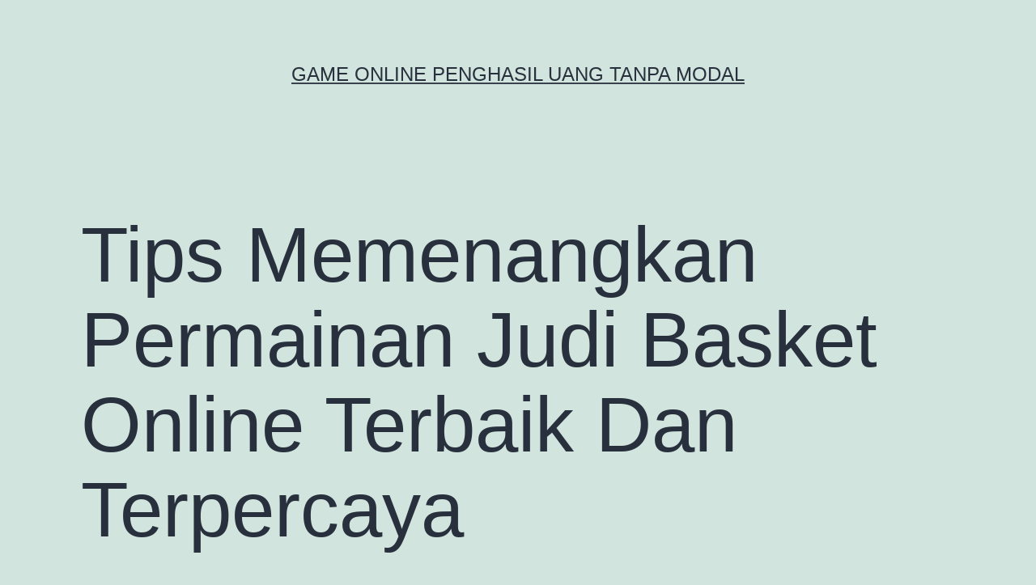

--- FILE ---
content_type: text/html; charset=UTF-8
request_url: https://movieboxapk.net/tips-memenangkan-permainan-judi-basket-online-terbaik-dan-terpercaya/
body_size: 10791
content:
<!doctype html>
<html lang="id" >
<head>
	<meta charset="UTF-8" />
	<meta name="viewport" content="width=device-width, initial-scale=1" />
	<meta name='robots' content='index, follow, max-image-preview:large, max-snippet:-1, max-video-preview:-1' />

	<!-- This site is optimized with the Yoast SEO plugin v26.7 - https://yoast.com/wordpress/plugins/seo/ -->
	<title>Tips Memenangkan Permainan Judi Basket Online Terbaik Dan Terpercaya</title>
	<meta name="description" content="Mengetahui taruhan Judi Basket Online Terbaik utama pada situs basket online di situs permainan judi basket secara online adalah basket" />
	<link rel="canonical" href="https://movieboxapk.net/tips-memenangkan-permainan-judi-basket-online-terbaik-dan-terpercaya/" />
	<meta property="og:locale" content="id_ID" />
	<meta property="og:type" content="article" />
	<meta property="og:title" content="Tips Memenangkan Permainan Judi Basket Online Terbaik Dan Terpercaya" />
	<meta property="og:description" content="Mengetahui taruhan Judi Basket Online Terbaik utama pada situs basket online di situs permainan judi basket secara online adalah basket" />
	<meta property="og:url" content="https://movieboxapk.net/tips-memenangkan-permainan-judi-basket-online-terbaik-dan-terpercaya/" />
	<meta property="og:site_name" content="Game Online Penghasil Uang Tanpa Modal" />
	<meta property="article:published_time" content="2021-03-02T02:46:21+00:00" />
	<meta property="article:modified_time" content="2021-05-15T05:57:28+00:00" />
	<meta property="og:image" content="https://movieboxapk.net/wp-content/uploads/2021/03/Tips-Memenangkan-Permainan-Judi-Basket-Online-Terbaik-Dan-Terpercaya-1.jpg" />
	<meta property="og:image:width" content="626" />
	<meta property="og:image:height" content="417" />
	<meta property="og:image:type" content="image/jpeg" />
	<meta name="author" content="Pamela Harvey" />
	<meta name="twitter:card" content="summary_large_image" />
	<meta name="twitter:label1" content="Ditulis oleh" />
	<meta name="twitter:data1" content="Pamela Harvey" />
	<meta name="twitter:label2" content="Estimasi waktu membaca" />
	<meta name="twitter:data2" content="2 menit" />
	<script type="application/ld+json" class="yoast-schema-graph">{"@context":"https://schema.org","@graph":[{"@type":"Article","@id":"https://movieboxapk.net/tips-memenangkan-permainan-judi-basket-online-terbaik-dan-terpercaya/#article","isPartOf":{"@id":"https://movieboxapk.net/tips-memenangkan-permainan-judi-basket-online-terbaik-dan-terpercaya/"},"author":{"name":"Pamela Harvey","@id":"https://movieboxapk.net/#/schema/person/e3c36eccf3addbcd1e564bd0868f7fc1"},"headline":"Tips Memenangkan Permainan Judi Basket Online Terbaik Dan Terpercaya","datePublished":"2021-03-02T02:46:21+00:00","dateModified":"2021-05-15T05:57:28+00:00","mainEntityOfPage":{"@id":"https://movieboxapk.net/tips-memenangkan-permainan-judi-basket-online-terbaik-dan-terpercaya/"},"wordCount":321,"image":{"@id":"https://movieboxapk.net/tips-memenangkan-permainan-judi-basket-online-terbaik-dan-terpercaya/#primaryimage"},"thumbnailUrl":"https://movieboxapk.net/wp-content/uploads/2021/03/Tips-Memenangkan-Permainan-Judi-Basket-Online-Terbaik-Dan-Terpercaya-1.jpg","keywords":["agen judi basket online","bandar judi basket indonesia","cara main judi bola basket","daftar basket online uang asli","judi bola basket resmi","permainan judi bola basket terbaik","situs judi basket online resmi"],"articleSection":["Basket"],"inLanguage":"id"},{"@type":"WebPage","@id":"https://movieboxapk.net/tips-memenangkan-permainan-judi-basket-online-terbaik-dan-terpercaya/","url":"https://movieboxapk.net/tips-memenangkan-permainan-judi-basket-online-terbaik-dan-terpercaya/","name":"Tips Memenangkan Permainan Judi Basket Online Terbaik Dan Terpercaya","isPartOf":{"@id":"https://movieboxapk.net/#website"},"primaryImageOfPage":{"@id":"https://movieboxapk.net/tips-memenangkan-permainan-judi-basket-online-terbaik-dan-terpercaya/#primaryimage"},"image":{"@id":"https://movieboxapk.net/tips-memenangkan-permainan-judi-basket-online-terbaik-dan-terpercaya/#primaryimage"},"thumbnailUrl":"https://movieboxapk.net/wp-content/uploads/2021/03/Tips-Memenangkan-Permainan-Judi-Basket-Online-Terbaik-Dan-Terpercaya-1.jpg","datePublished":"2021-03-02T02:46:21+00:00","dateModified":"2021-05-15T05:57:28+00:00","author":{"@id":"https://movieboxapk.net/#/schema/person/e3c36eccf3addbcd1e564bd0868f7fc1"},"description":"Mengetahui taruhan Judi Basket Online Terbaik utama pada situs basket online di situs permainan judi basket secara online adalah basket","breadcrumb":{"@id":"https://movieboxapk.net/tips-memenangkan-permainan-judi-basket-online-terbaik-dan-terpercaya/#breadcrumb"},"inLanguage":"id","potentialAction":[{"@type":"ReadAction","target":["https://movieboxapk.net/tips-memenangkan-permainan-judi-basket-online-terbaik-dan-terpercaya/"]}]},{"@type":"ImageObject","inLanguage":"id","@id":"https://movieboxapk.net/tips-memenangkan-permainan-judi-basket-online-terbaik-dan-terpercaya/#primaryimage","url":"https://movieboxapk.net/wp-content/uploads/2021/03/Tips-Memenangkan-Permainan-Judi-Basket-Online-Terbaik-Dan-Terpercaya-1.jpg","contentUrl":"https://movieboxapk.net/wp-content/uploads/2021/03/Tips-Memenangkan-Permainan-Judi-Basket-Online-Terbaik-Dan-Terpercaya-1.jpg","width":626,"height":417},{"@type":"BreadcrumbList","@id":"https://movieboxapk.net/tips-memenangkan-permainan-judi-basket-online-terbaik-dan-terpercaya/#breadcrumb","itemListElement":[{"@type":"ListItem","position":1,"name":"Home","item":"https://movieboxapk.net/"},{"@type":"ListItem","position":2,"name":"Tips Memenangkan Permainan Judi Basket Online Terbaik Dan Terpercaya"}]},{"@type":"WebSite","@id":"https://movieboxapk.net/#website","url":"https://movieboxapk.net/","name":"Game Online Penghasil Uang Tanpa Modal","description":"","potentialAction":[{"@type":"SearchAction","target":{"@type":"EntryPoint","urlTemplate":"https://movieboxapk.net/?s={search_term_string}"},"query-input":{"@type":"PropertyValueSpecification","valueRequired":true,"valueName":"search_term_string"}}],"inLanguage":"id"},{"@type":"Person","@id":"https://movieboxapk.net/#/schema/person/e3c36eccf3addbcd1e564bd0868f7fc1","name":"Pamela Harvey","image":{"@type":"ImageObject","inLanguage":"id","@id":"https://movieboxapk.net/#/schema/person/image/","url":"https://secure.gravatar.com/avatar/06ad928f32bb01465abe5019afd6d0701dcd2f87d128c9903eb5d79158ecb5a7?s=96&d=mm&r=g","contentUrl":"https://secure.gravatar.com/avatar/06ad928f32bb01465abe5019afd6d0701dcd2f87d128c9903eb5d79158ecb5a7?s=96&d=mm&r=g","caption":"Pamela Harvey"},"url":"https://movieboxapk.net/author/admin/"}]}</script>
	<!-- / Yoast SEO plugin. -->


<link rel="alternate" type="application/rss+xml" title="Game Online Penghasil Uang Tanpa Modal &raquo; Feed" href="https://movieboxapk.net/feed/" />
<link rel="alternate" type="application/rss+xml" title="Game Online Penghasil Uang Tanpa Modal &raquo; Umpan Komentar" href="https://movieboxapk.net/comments/feed/" />
<link rel="alternate" title="oEmbed (JSON)" type="application/json+oembed" href="https://movieboxapk.net/wp-json/oembed/1.0/embed?url=https%3A%2F%2Fmovieboxapk.net%2Ftips-memenangkan-permainan-judi-basket-online-terbaik-dan-terpercaya%2F" />
<link rel="alternate" title="oEmbed (XML)" type="text/xml+oembed" href="https://movieboxapk.net/wp-json/oembed/1.0/embed?url=https%3A%2F%2Fmovieboxapk.net%2Ftips-memenangkan-permainan-judi-basket-online-terbaik-dan-terpercaya%2F&#038;format=xml" />
<style id='wp-img-auto-sizes-contain-inline-css'>
img:is([sizes=auto i],[sizes^="auto," i]){contain-intrinsic-size:3000px 1500px}
/*# sourceURL=wp-img-auto-sizes-contain-inline-css */
</style>
<style id='wp-emoji-styles-inline-css'>

	img.wp-smiley, img.emoji {
		display: inline !important;
		border: none !important;
		box-shadow: none !important;
		height: 1em !important;
		width: 1em !important;
		margin: 0 0.07em !important;
		vertical-align: -0.1em !important;
		background: none !important;
		padding: 0 !important;
	}
/*# sourceURL=wp-emoji-styles-inline-css */
</style>
<style id='wp-block-library-inline-css'>
:root{--wp-block-synced-color:#7a00df;--wp-block-synced-color--rgb:122,0,223;--wp-bound-block-color:var(--wp-block-synced-color);--wp-editor-canvas-background:#ddd;--wp-admin-theme-color:#007cba;--wp-admin-theme-color--rgb:0,124,186;--wp-admin-theme-color-darker-10:#006ba1;--wp-admin-theme-color-darker-10--rgb:0,107,160.5;--wp-admin-theme-color-darker-20:#005a87;--wp-admin-theme-color-darker-20--rgb:0,90,135;--wp-admin-border-width-focus:2px}@media (min-resolution:192dpi){:root{--wp-admin-border-width-focus:1.5px}}.wp-element-button{cursor:pointer}:root .has-very-light-gray-background-color{background-color:#eee}:root .has-very-dark-gray-background-color{background-color:#313131}:root .has-very-light-gray-color{color:#eee}:root .has-very-dark-gray-color{color:#313131}:root .has-vivid-green-cyan-to-vivid-cyan-blue-gradient-background{background:linear-gradient(135deg,#00d084,#0693e3)}:root .has-purple-crush-gradient-background{background:linear-gradient(135deg,#34e2e4,#4721fb 50%,#ab1dfe)}:root .has-hazy-dawn-gradient-background{background:linear-gradient(135deg,#faaca8,#dad0ec)}:root .has-subdued-olive-gradient-background{background:linear-gradient(135deg,#fafae1,#67a671)}:root .has-atomic-cream-gradient-background{background:linear-gradient(135deg,#fdd79a,#004a59)}:root .has-nightshade-gradient-background{background:linear-gradient(135deg,#330968,#31cdcf)}:root .has-midnight-gradient-background{background:linear-gradient(135deg,#020381,#2874fc)}:root{--wp--preset--font-size--normal:16px;--wp--preset--font-size--huge:42px}.has-regular-font-size{font-size:1em}.has-larger-font-size{font-size:2.625em}.has-normal-font-size{font-size:var(--wp--preset--font-size--normal)}.has-huge-font-size{font-size:var(--wp--preset--font-size--huge)}.has-text-align-center{text-align:center}.has-text-align-left{text-align:left}.has-text-align-right{text-align:right}.has-fit-text{white-space:nowrap!important}#end-resizable-editor-section{display:none}.aligncenter{clear:both}.items-justified-left{justify-content:flex-start}.items-justified-center{justify-content:center}.items-justified-right{justify-content:flex-end}.items-justified-space-between{justify-content:space-between}.screen-reader-text{border:0;clip-path:inset(50%);height:1px;margin:-1px;overflow:hidden;padding:0;position:absolute;width:1px;word-wrap:normal!important}.screen-reader-text:focus{background-color:#ddd;clip-path:none;color:#444;display:block;font-size:1em;height:auto;left:5px;line-height:normal;padding:15px 23px 14px;text-decoration:none;top:5px;width:auto;z-index:100000}html :where(.has-border-color){border-style:solid}html :where([style*=border-top-color]){border-top-style:solid}html :where([style*=border-right-color]){border-right-style:solid}html :where([style*=border-bottom-color]){border-bottom-style:solid}html :where([style*=border-left-color]){border-left-style:solid}html :where([style*=border-width]){border-style:solid}html :where([style*=border-top-width]){border-top-style:solid}html :where([style*=border-right-width]){border-right-style:solid}html :where([style*=border-bottom-width]){border-bottom-style:solid}html :where([style*=border-left-width]){border-left-style:solid}html :where(img[class*=wp-image-]){height:auto;max-width:100%}:where(figure){margin:0 0 1em}html :where(.is-position-sticky){--wp-admin--admin-bar--position-offset:var(--wp-admin--admin-bar--height,0px)}@media screen and (max-width:600px){html :where(.is-position-sticky){--wp-admin--admin-bar--position-offset:0px}}

/*# sourceURL=wp-block-library-inline-css */
</style><style id='global-styles-inline-css'>
:root{--wp--preset--aspect-ratio--square: 1;--wp--preset--aspect-ratio--4-3: 4/3;--wp--preset--aspect-ratio--3-4: 3/4;--wp--preset--aspect-ratio--3-2: 3/2;--wp--preset--aspect-ratio--2-3: 2/3;--wp--preset--aspect-ratio--16-9: 16/9;--wp--preset--aspect-ratio--9-16: 9/16;--wp--preset--color--black: #000000;--wp--preset--color--cyan-bluish-gray: #abb8c3;--wp--preset--color--white: #FFFFFF;--wp--preset--color--pale-pink: #f78da7;--wp--preset--color--vivid-red: #cf2e2e;--wp--preset--color--luminous-vivid-orange: #ff6900;--wp--preset--color--luminous-vivid-amber: #fcb900;--wp--preset--color--light-green-cyan: #7bdcb5;--wp--preset--color--vivid-green-cyan: #00d084;--wp--preset--color--pale-cyan-blue: #8ed1fc;--wp--preset--color--vivid-cyan-blue: #0693e3;--wp--preset--color--vivid-purple: #9b51e0;--wp--preset--color--dark-gray: #28303D;--wp--preset--color--gray: #39414D;--wp--preset--color--green: #D1E4DD;--wp--preset--color--blue: #D1DFE4;--wp--preset--color--purple: #D1D1E4;--wp--preset--color--red: #E4D1D1;--wp--preset--color--orange: #E4DAD1;--wp--preset--color--yellow: #EEEADD;--wp--preset--gradient--vivid-cyan-blue-to-vivid-purple: linear-gradient(135deg,rgb(6,147,227) 0%,rgb(155,81,224) 100%);--wp--preset--gradient--light-green-cyan-to-vivid-green-cyan: linear-gradient(135deg,rgb(122,220,180) 0%,rgb(0,208,130) 100%);--wp--preset--gradient--luminous-vivid-amber-to-luminous-vivid-orange: linear-gradient(135deg,rgb(252,185,0) 0%,rgb(255,105,0) 100%);--wp--preset--gradient--luminous-vivid-orange-to-vivid-red: linear-gradient(135deg,rgb(255,105,0) 0%,rgb(207,46,46) 100%);--wp--preset--gradient--very-light-gray-to-cyan-bluish-gray: linear-gradient(135deg,rgb(238,238,238) 0%,rgb(169,184,195) 100%);--wp--preset--gradient--cool-to-warm-spectrum: linear-gradient(135deg,rgb(74,234,220) 0%,rgb(151,120,209) 20%,rgb(207,42,186) 40%,rgb(238,44,130) 60%,rgb(251,105,98) 80%,rgb(254,248,76) 100%);--wp--preset--gradient--blush-light-purple: linear-gradient(135deg,rgb(255,206,236) 0%,rgb(152,150,240) 100%);--wp--preset--gradient--blush-bordeaux: linear-gradient(135deg,rgb(254,205,165) 0%,rgb(254,45,45) 50%,rgb(107,0,62) 100%);--wp--preset--gradient--luminous-dusk: linear-gradient(135deg,rgb(255,203,112) 0%,rgb(199,81,192) 50%,rgb(65,88,208) 100%);--wp--preset--gradient--pale-ocean: linear-gradient(135deg,rgb(255,245,203) 0%,rgb(182,227,212) 50%,rgb(51,167,181) 100%);--wp--preset--gradient--electric-grass: linear-gradient(135deg,rgb(202,248,128) 0%,rgb(113,206,126) 100%);--wp--preset--gradient--midnight: linear-gradient(135deg,rgb(2,3,129) 0%,rgb(40,116,252) 100%);--wp--preset--gradient--purple-to-yellow: linear-gradient(160deg, #D1D1E4 0%, #EEEADD 100%);--wp--preset--gradient--yellow-to-purple: linear-gradient(160deg, #EEEADD 0%, #D1D1E4 100%);--wp--preset--gradient--green-to-yellow: linear-gradient(160deg, #D1E4DD 0%, #EEEADD 100%);--wp--preset--gradient--yellow-to-green: linear-gradient(160deg, #EEEADD 0%, #D1E4DD 100%);--wp--preset--gradient--red-to-yellow: linear-gradient(160deg, #E4D1D1 0%, #EEEADD 100%);--wp--preset--gradient--yellow-to-red: linear-gradient(160deg, #EEEADD 0%, #E4D1D1 100%);--wp--preset--gradient--purple-to-red: linear-gradient(160deg, #D1D1E4 0%, #E4D1D1 100%);--wp--preset--gradient--red-to-purple: linear-gradient(160deg, #E4D1D1 0%, #D1D1E4 100%);--wp--preset--font-size--small: 18px;--wp--preset--font-size--medium: 20px;--wp--preset--font-size--large: 24px;--wp--preset--font-size--x-large: 42px;--wp--preset--font-size--extra-small: 16px;--wp--preset--font-size--normal: 20px;--wp--preset--font-size--extra-large: 40px;--wp--preset--font-size--huge: 96px;--wp--preset--font-size--gigantic: 144px;--wp--preset--spacing--20: 0.44rem;--wp--preset--spacing--30: 0.67rem;--wp--preset--spacing--40: 1rem;--wp--preset--spacing--50: 1.5rem;--wp--preset--spacing--60: 2.25rem;--wp--preset--spacing--70: 3.38rem;--wp--preset--spacing--80: 5.06rem;--wp--preset--shadow--natural: 6px 6px 9px rgba(0, 0, 0, 0.2);--wp--preset--shadow--deep: 12px 12px 50px rgba(0, 0, 0, 0.4);--wp--preset--shadow--sharp: 6px 6px 0px rgba(0, 0, 0, 0.2);--wp--preset--shadow--outlined: 6px 6px 0px -3px rgb(255, 255, 255), 6px 6px rgb(0, 0, 0);--wp--preset--shadow--crisp: 6px 6px 0px rgb(0, 0, 0);}:where(.is-layout-flex){gap: 0.5em;}:where(.is-layout-grid){gap: 0.5em;}body .is-layout-flex{display: flex;}.is-layout-flex{flex-wrap: wrap;align-items: center;}.is-layout-flex > :is(*, div){margin: 0;}body .is-layout-grid{display: grid;}.is-layout-grid > :is(*, div){margin: 0;}:where(.wp-block-columns.is-layout-flex){gap: 2em;}:where(.wp-block-columns.is-layout-grid){gap: 2em;}:where(.wp-block-post-template.is-layout-flex){gap: 1.25em;}:where(.wp-block-post-template.is-layout-grid){gap: 1.25em;}.has-black-color{color: var(--wp--preset--color--black) !important;}.has-cyan-bluish-gray-color{color: var(--wp--preset--color--cyan-bluish-gray) !important;}.has-white-color{color: var(--wp--preset--color--white) !important;}.has-pale-pink-color{color: var(--wp--preset--color--pale-pink) !important;}.has-vivid-red-color{color: var(--wp--preset--color--vivid-red) !important;}.has-luminous-vivid-orange-color{color: var(--wp--preset--color--luminous-vivid-orange) !important;}.has-luminous-vivid-amber-color{color: var(--wp--preset--color--luminous-vivid-amber) !important;}.has-light-green-cyan-color{color: var(--wp--preset--color--light-green-cyan) !important;}.has-vivid-green-cyan-color{color: var(--wp--preset--color--vivid-green-cyan) !important;}.has-pale-cyan-blue-color{color: var(--wp--preset--color--pale-cyan-blue) !important;}.has-vivid-cyan-blue-color{color: var(--wp--preset--color--vivid-cyan-blue) !important;}.has-vivid-purple-color{color: var(--wp--preset--color--vivid-purple) !important;}.has-black-background-color{background-color: var(--wp--preset--color--black) !important;}.has-cyan-bluish-gray-background-color{background-color: var(--wp--preset--color--cyan-bluish-gray) !important;}.has-white-background-color{background-color: var(--wp--preset--color--white) !important;}.has-pale-pink-background-color{background-color: var(--wp--preset--color--pale-pink) !important;}.has-vivid-red-background-color{background-color: var(--wp--preset--color--vivid-red) !important;}.has-luminous-vivid-orange-background-color{background-color: var(--wp--preset--color--luminous-vivid-orange) !important;}.has-luminous-vivid-amber-background-color{background-color: var(--wp--preset--color--luminous-vivid-amber) !important;}.has-light-green-cyan-background-color{background-color: var(--wp--preset--color--light-green-cyan) !important;}.has-vivid-green-cyan-background-color{background-color: var(--wp--preset--color--vivid-green-cyan) !important;}.has-pale-cyan-blue-background-color{background-color: var(--wp--preset--color--pale-cyan-blue) !important;}.has-vivid-cyan-blue-background-color{background-color: var(--wp--preset--color--vivid-cyan-blue) !important;}.has-vivid-purple-background-color{background-color: var(--wp--preset--color--vivid-purple) !important;}.has-black-border-color{border-color: var(--wp--preset--color--black) !important;}.has-cyan-bluish-gray-border-color{border-color: var(--wp--preset--color--cyan-bluish-gray) !important;}.has-white-border-color{border-color: var(--wp--preset--color--white) !important;}.has-pale-pink-border-color{border-color: var(--wp--preset--color--pale-pink) !important;}.has-vivid-red-border-color{border-color: var(--wp--preset--color--vivid-red) !important;}.has-luminous-vivid-orange-border-color{border-color: var(--wp--preset--color--luminous-vivid-orange) !important;}.has-luminous-vivid-amber-border-color{border-color: var(--wp--preset--color--luminous-vivid-amber) !important;}.has-light-green-cyan-border-color{border-color: var(--wp--preset--color--light-green-cyan) !important;}.has-vivid-green-cyan-border-color{border-color: var(--wp--preset--color--vivid-green-cyan) !important;}.has-pale-cyan-blue-border-color{border-color: var(--wp--preset--color--pale-cyan-blue) !important;}.has-vivid-cyan-blue-border-color{border-color: var(--wp--preset--color--vivid-cyan-blue) !important;}.has-vivid-purple-border-color{border-color: var(--wp--preset--color--vivid-purple) !important;}.has-vivid-cyan-blue-to-vivid-purple-gradient-background{background: var(--wp--preset--gradient--vivid-cyan-blue-to-vivid-purple) !important;}.has-light-green-cyan-to-vivid-green-cyan-gradient-background{background: var(--wp--preset--gradient--light-green-cyan-to-vivid-green-cyan) !important;}.has-luminous-vivid-amber-to-luminous-vivid-orange-gradient-background{background: var(--wp--preset--gradient--luminous-vivid-amber-to-luminous-vivid-orange) !important;}.has-luminous-vivid-orange-to-vivid-red-gradient-background{background: var(--wp--preset--gradient--luminous-vivid-orange-to-vivid-red) !important;}.has-very-light-gray-to-cyan-bluish-gray-gradient-background{background: var(--wp--preset--gradient--very-light-gray-to-cyan-bluish-gray) !important;}.has-cool-to-warm-spectrum-gradient-background{background: var(--wp--preset--gradient--cool-to-warm-spectrum) !important;}.has-blush-light-purple-gradient-background{background: var(--wp--preset--gradient--blush-light-purple) !important;}.has-blush-bordeaux-gradient-background{background: var(--wp--preset--gradient--blush-bordeaux) !important;}.has-luminous-dusk-gradient-background{background: var(--wp--preset--gradient--luminous-dusk) !important;}.has-pale-ocean-gradient-background{background: var(--wp--preset--gradient--pale-ocean) !important;}.has-electric-grass-gradient-background{background: var(--wp--preset--gradient--electric-grass) !important;}.has-midnight-gradient-background{background: var(--wp--preset--gradient--midnight) !important;}.has-small-font-size{font-size: var(--wp--preset--font-size--small) !important;}.has-medium-font-size{font-size: var(--wp--preset--font-size--medium) !important;}.has-large-font-size{font-size: var(--wp--preset--font-size--large) !important;}.has-x-large-font-size{font-size: var(--wp--preset--font-size--x-large) !important;}
/*# sourceURL=global-styles-inline-css */
</style>

<style id='classic-theme-styles-inline-css'>
/*! This file is auto-generated */
.wp-block-button__link{color:#fff;background-color:#32373c;border-radius:9999px;box-shadow:none;text-decoration:none;padding:calc(.667em + 2px) calc(1.333em + 2px);font-size:1.125em}.wp-block-file__button{background:#32373c;color:#fff;text-decoration:none}
/*# sourceURL=/wp-includes/css/classic-themes.min.css */
</style>
<link rel='stylesheet' id='twenty-twenty-one-custom-color-overrides-css' href='https://movieboxapk.net/wp-content/themes/twentytwentyone/assets/css/custom-color-overrides.css?ver=2.0' media='all' />
<link rel='stylesheet' id='twenty-twenty-one-style-css' href='https://movieboxapk.net/wp-content/themes/twentytwentyone/style.css?ver=2.0' media='all' />
<link rel='stylesheet' id='twenty-twenty-one-print-style-css' href='https://movieboxapk.net/wp-content/themes/twentytwentyone/assets/css/print.css?ver=2.0' media='print' />
<link rel="https://api.w.org/" href="https://movieboxapk.net/wp-json/" /><link rel="alternate" title="JSON" type="application/json" href="https://movieboxapk.net/wp-json/wp/v2/posts/192" /><link rel="EditURI" type="application/rsd+xml" title="RSD" href="https://movieboxapk.net/xmlrpc.php?rsd" />
<meta name="generator" content="WordPress 6.9" />
<link rel='shortlink' href='https://movieboxapk.net/?p=192' />
</head>

<body class="wp-singular post-template-default single single-post postid-192 single-format-standard wp-embed-responsive wp-theme-twentytwentyone is-light-theme no-js singular">
<div id="page" class="site">
	<a class="skip-link screen-reader-text" href="#content">
		Lewati ke konten	</a>

	
<header id="masthead" class="site-header has-title-and-tagline">

	

<div class="site-branding">

	
						<p class="site-title"><a href="https://movieboxapk.net/">Game Online Penghasil Uang Tanpa Modal</a></p>
			
	</div><!-- .site-branding -->
	

</header><!-- #masthead -->

	<div id="content" class="site-content">
		<div id="primary" class="content-area">
			<main id="main" class="site-main">

<article id="post-192" class="post-192 post type-post status-publish format-standard has-post-thumbnail hentry category-basket tag-agen-judi-basket-online tag-bandar-judi-basket-indonesia tag-cara-main-judi-bola-basket tag-daftar-basket-online-uang-asli tag-judi-bola-basket-resmi tag-permainan-judi-bola-basket-terbaik tag-situs-judi-basket-online-resmi entry">

	<header class="entry-header alignwide">
		<h1 class="entry-title">Tips Memenangkan Permainan Judi Basket Online Terbaik Dan Terpercaya</h1>		
		
			<figure class="post-thumbnail">
				<img width="626" height="417" src="https://movieboxapk.net/wp-content/uploads/2021/03/Tips-Memenangkan-Permainan-Judi-Basket-Online-Terbaik-Dan-Terpercaya-1.jpg" class="attachment-post-thumbnail size-post-thumbnail wp-post-image" alt="" decoding="async" fetchpriority="high" srcset="https://movieboxapk.net/wp-content/uploads/2021/03/Tips-Memenangkan-Permainan-Judi-Basket-Online-Terbaik-Dan-Terpercaya-1.jpg 626w, https://movieboxapk.net/wp-content/uploads/2021/03/Tips-Memenangkan-Permainan-Judi-Basket-Online-Terbaik-Dan-Terpercaya-1-300x200.jpg 300w" sizes="(max-width: 626px) 100vw, 626px" style="width:100%;height:66.61%;max-width:626px;" />							</figure><!-- .post-thumbnail -->

					</header><!-- .entry-header -->

	<div class="entry-content">
		<p style="text-align: justify;">Mengetahui taruhan Judi Basket Online Terbaik utama pada situs basket online di situs permainan judi basket secara online adalah jenis permainan <a href="https://movieboxapk.net/strategi-untuk-menang-pada-agen-sportsbook-online-terbaik/">agen sportsbook online terbaik</a> yang dipekerjakan oleh banyak petaruh. Selain cara bermain, itu tidak rumit, jenis basket juga sangat mudah dimengerti. Salah satunya adalah jenis taruhan lini uang pada permainan basket. Secara umum, taruhan yang tersedia dalam permainan bola basket tidak jauh berbeda dengan permainan basket online. Hanya saja Anda perlu melihat cara kerjanya dari jenis taruhan yang tersedia dalam permainan permainan basket, terutama garis pos.</p>
<p><img decoding="async" class="size-full wp-image-193 aligncenter" src="https://movieboxapk.net/wp-content/uploads/2021/03/Tips-Memenangkan-Permainan-Judi-Basket-Online-Terbaik-Dan-Terpercaya.jpg" alt="" width="626" height="441" srcset="https://movieboxapk.net/wp-content/uploads/2021/03/Tips-Memenangkan-Permainan-Judi-Basket-Online-Terbaik-Dan-Terpercaya.jpg 626w, https://movieboxapk.net/wp-content/uploads/2021/03/Tips-Memenangkan-Permainan-Judi-Basket-Online-Terbaik-Dan-Terpercaya-300x211.jpg 300w" sizes="(max-width: 626px) 100vw, 626px" /></p>
<p style="text-align: justify;">Definisi judi basket Bets adalah taruhan yang tersedia untuk game basket di situs permainan basket online yang tidak menggunakan titik perbedaan sehingga hanya menaruh tim pemenang. Sejak pengertian Anda, Anda dapat melihat bahwa jenis taruhan ini sangat mudah, jadi tidak ada salahnya untuk menggunakan permainan uang dalam permainan taruhan basket. Contoh perhitungan saluran uang untuk perhitungan taruhan baris moneter, kita dapat menyederhanakan, misalnya, saluran uang dari yang akan digunakan sebagai taruhan.</p>
<h2 style="text-align: center;">Cara Mudah Menang Judi Basket Online Terbaik</h2>
<p style="text-align: justify;">Judi Basket atau dikenal sebagai Judi Basket Online adalah situs taruhan online. Basket berfokus pada <a href="https://sbobet.toys/">cara daftar sbobet</a> dengan lisensi. Saat ini, Basket telah beroperasi di hampir semua orang setelah mendapatkan lisensi dari pemerintah Inggris. Pada 2021, Basket juga salah satu cadangan Asia yang mensponsori tim situs judi basket online.</p>
<p style="text-align: justify;">Juga tidak memperhatikan taruhan pada basket, sering ada kesalah pahaman antara anggota dan agen. Karena anggota tidak tahu aturan dan sistem yang jelas untuk menghitung permainan basket khusus untuk basket. Jadi untuk lebih jelasnya, Anda dapat melihatnya di bawah ini.</p>
<p style="text-align: justify;">Bagi Anda yang tidak punya waktu untuk melihat pertandingan basket langsung. Maka disarankan untuk membaca aturan untuk pertama kalinya. Kemudian, di setiap permainan <a href="https://172.104.44.153/">cakrabet slot</a> yang sedang berjalan dan nilainya tidak potensial. Jadi seiring waktu itu akan dihitung pada bass. Sedangkan untuk pertandingan yang dieksekusi sesuai dengan peraturan basket tanpa penipuan, seiring waktu itu tidak dihitung secara berlebihan.</p>
	</div><!-- .entry-content -->

	<footer class="entry-footer default-max-width">
		<div class="posted-by"><span class="posted-on">Diterbitkan <time class="entry-date published updated" datetime="2021-03-02T09:46:21+07:00">Maret 2, 2021</time></span><span class="byline">Oleh <a href="https://movieboxapk.net/author/admin/" rel="author">Pamela Harvey</a></span></div><div class="post-taxonomies"><span class="cat-links">Dikategorikan dalam <a href="https://movieboxapk.net/category/basket/" rel="category tag">Basket</a> </span><span class="tags-links">Ditandai <a href="https://movieboxapk.net/tag/agen-judi-basket-online/" rel="tag">agen judi basket online</a>, <a href="https://movieboxapk.net/tag/bandar-judi-basket-indonesia/" rel="tag">bandar judi basket indonesia</a>, <a href="https://movieboxapk.net/tag/cara-main-judi-bola-basket/" rel="tag">cara main judi bola basket</a>, <a href="https://movieboxapk.net/tag/daftar-basket-online-uang-asli/" rel="tag">daftar basket online uang asli</a>, <a href="https://movieboxapk.net/tag/judi-bola-basket-resmi/" rel="tag">judi bola basket resmi</a>, <a href="https://movieboxapk.net/tag/permainan-judi-bola-basket-terbaik/" rel="tag">permainan judi bola basket terbaik</a>, <a href="https://movieboxapk.net/tag/situs-judi-basket-online-resmi/" rel="tag">situs judi basket online resmi</a></span></div>	</footer><!-- .entry-footer -->

				
</article><!-- #post-192 -->

	<nav class="navigation post-navigation" aria-label="Pos">
		<h2 class="screen-reader-text">Navigasi pos</h2>
		<div class="nav-links"><div class="nav-previous"><a href="https://movieboxapk.net/strategi-untuk-menang-pada-agen-sportsbook-online-terbaik/" rel="prev"><p class="meta-nav"><svg class="svg-icon" width="24" height="24" aria-hidden="true" role="img" focusable="false" viewBox="0 0 24 24" fill="none" xmlns="http://www.w3.org/2000/svg"><path fill-rule="evenodd" clip-rule="evenodd" d="M20 13v-2H8l4-4-1-2-7 7 7 7 1-2-4-4z" fill="currentColor"/></svg>Artikel sebelumnya</p><p class="post-title">Strategi Untuk Menang Pada Agen Sportsbook Online Terbaik</p></a></div><div class="nav-next"><a href="https://movieboxapk.net/memahami-keuntungan-sebuah-situs-sicbo-online-terpercaya/" rel="next"><p class="meta-nav">Artikel selanjutnya<svg class="svg-icon" width="24" height="24" aria-hidden="true" role="img" focusable="false" viewBox="0 0 24 24" fill="none" xmlns="http://www.w3.org/2000/svg"><path fill-rule="evenodd" clip-rule="evenodd" d="m4 13v-2h12l-4-4 1-2 7 7-7 7-1-2 4-4z" fill="currentColor"/></svg></p><p class="post-title">Memahami Keuntungan Sebuah Situs Sicbo Online Terpercaya</p></a></div></div>
	</nav>			</main><!-- #main -->
		</div><!-- #primary -->
	</div><!-- #content -->

	
	<aside class="widget-area">
		<section id="search-2" class="widget widget_search"><form role="search"  method="get" class="search-form" action="https://movieboxapk.net/">
	<label for="search-form-1">Cari&hellip;</label>
	<input type="search" id="search-form-1" class="search-field" value="" name="s" />
	<input type="submit" class="search-submit" value="Cari" />
</form>
</section><section id="categories-2" class="widget widget_categories"><h2 class="widget-title">Kategori</h2><nav aria-label="Kategori">
			<ul>
					<li class="cat-item cat-item-735"><a href="https://movieboxapk.net/category/airbet8/">airbet8</a>
</li>
	<li class="cat-item cat-item-48"><a href="https://movieboxapk.net/category/baccarat-online/">Baccarat Online</a>
</li>
	<li class="cat-item cat-item-98"><a href="https://movieboxapk.net/category/basket/">Basket</a>
</li>
	<li class="cat-item cat-item-42"><a href="https://movieboxapk.net/category/bola/">Bola</a>
</li>
	<li class="cat-item cat-item-812"><a href="https://movieboxapk.net/category/bonus-slot-elite/">Bonus Slot Elite</a>
</li>
	<li class="cat-item cat-item-11"><a href="https://movieboxapk.net/category/casino-online/">Casino Online</a>
</li>
	<li class="cat-item cat-item-31"><a href="https://movieboxapk.net/category/ceme/">Ceme</a>
</li>
	<li class="cat-item cat-item-632"><a href="https://movieboxapk.net/category/gates-of-olympus/">Gates Of Olympus</a>
</li>
	<li class="cat-item cat-item-2"><a href="https://movieboxapk.net/category/general/">General</a>
</li>
	<li class="cat-item cat-item-694"><a href="https://movieboxapk.net/category/ibcbet/">IBCBET</a>
</li>
	<li class="cat-item cat-item-50"><a href="https://movieboxapk.net/category/joker123/">Joker123</a>
</li>
	<li class="cat-item cat-item-749"><a href="https://movieboxapk.net/category/judi-roulette/">judi roulette</a>
</li>
	<li class="cat-item cat-item-116"><a href="https://movieboxapk.net/category/judi-tinju-online/">Judi Tinju Online</a>
</li>
	<li class="cat-item cat-item-739"><a href="https://movieboxapk.net/category/kasino-online/">kasino online</a>
</li>
	<li class="cat-item cat-item-731"><a href="https://movieboxapk.net/category/mahjong/">mahjong</a>
</li>
	<li class="cat-item cat-item-47"><a href="https://movieboxapk.net/category/maxbet/">Maxbet</a>
</li>
	<li class="cat-item cat-item-14"><a href="https://movieboxapk.net/category/poker/">Poker</a>
</li>
	<li class="cat-item cat-item-37"><a href="https://movieboxapk.net/category/roulette/">Roulette</a>
</li>
	<li class="cat-item cat-item-733"><a href="https://movieboxapk.net/category/roulette-online/">roulette online</a>
</li>
	<li class="cat-item cat-item-716"><a href="https://movieboxapk.net/category/rtp-slot-tertinggi/">rtp slot tertinggi</a>
</li>
	<li class="cat-item cat-item-32"><a href="https://movieboxapk.net/category/sbobet/">sbobet</a>
</li>
	<li class="cat-item cat-item-106"><a href="https://movieboxapk.net/category/sicbo/">Sicbo</a>
</li>
	<li class="cat-item cat-item-347"><a href="https://movieboxapk.net/category/slot/">slot</a>
</li>
	<li class="cat-item cat-item-653"><a href="https://movieboxapk.net/category/slot-bet-100/">Slot Bet 100</a>
</li>
	<li class="cat-item cat-item-718"><a href="https://movieboxapk.net/category/slot-bet-200/">slot bet 200</a>
</li>
	<li class="cat-item cat-item-336"><a href="https://movieboxapk.net/category/slot-gacor/">slot gacor</a>
</li>
	<li class="cat-item cat-item-730"><a href="https://movieboxapk.net/category/slot-gacor-hari-ini/">slot gacor hari ini</a>
</li>
	<li class="cat-item cat-item-820"><a href="https://movieboxapk.net/category/slot-gacor-premium/">slot gacor premium</a>
</li>
	<li class="cat-item cat-item-807"><a href="https://movieboxapk.net/category/slot-mahjong-ways/">Slot Mahjong Ways</a>
</li>
	<li class="cat-item cat-item-49"><a href="https://movieboxapk.net/category/slot-online/">Slot Online</a>
</li>
	<li class="cat-item cat-item-715"><a href="https://movieboxapk.net/category/slot777/">slot777</a>
</li>
	<li class="cat-item cat-item-292"><a href="https://movieboxapk.net/category/slot88/">slot88</a>
</li>
	<li class="cat-item cat-item-667"><a href="https://movieboxapk.net/category/starlight-princess/">starlight princess</a>
</li>
	<li class="cat-item cat-item-719"><a href="https://movieboxapk.net/category/thailand-slot/">thailand slot</a>
</li>
			</ul>

			</nav></section>
		<section id="recent-posts-2" class="widget widget_recent_entries">
		<h2 class="widget-title">Pos-pos Terbaru</h2><nav aria-label="Pos-pos Terbaru">
		<ul>
											<li>
					<a href="https://movieboxapk.net/airbet88-sebagai-pilihan-platform-hiburan-online-masa-kini/">Airbet88 sebagai Pilihan Platform Hiburan Online Masa Kini</a>
									</li>
											<li>
					<a href="https://movieboxapk.net/slot-gacor-gampang-menang-hari-ini-jadi-panduan-penting-bagi-pemain-slot-online/">Slot Gacor Gampang Menang Hari Ini Jadi Panduan Penting Bagi Pemain Slot Online</a>
									</li>
											<li>
					<a href="https://movieboxapk.net/perbandingan-bonus-new-member-terbaik-dari-situs-slot-populer/">Perbandingan Bonus New Member Terbaik dari Situs Slot Populer</a>
									</li>
											<li>
					<a href="https://movieboxapk.net/pola-three-point-cluster-titik-titik-premium-yang-menjadi-dasar-big-win-besar/">Pola Three-Point Cluster: Titik-Titik Premium yang Menjadi Dasar Big Win Besar</a>
									</li>
											<li>
					<a href="https://movieboxapk.net/mapan99-slot-online-dengan-fitur-smart-spin-economy-untuk-menghemat-modal-saat-bermain/">MAPAN99: Slot Online Dengan Fitur Smart Spin Economy Untuk Menghemat Modal Saat Bermain</a>
									</li>
					</ul>

		</nav></section><section id="text-4" class="widget widget_text"><h2 class="widget-title">Situs Judi Slot Online Resmi</h2>			<div class="textwidget"></div>
		</section>	</aside><!-- .widget-area -->

	
	<footer id="colophon" class="site-footer">

				<div class="site-info">
			<div class="site-name">
																						<a href="https://movieboxapk.net/">Game Online Penghasil Uang Tanpa Modal</a>
																		</div><!-- .site-name -->

			
			<div class="powered-by">
				Dengan bangga menggunakan <a href="https://id.wordpress.org/">WordPress</a>			</div><!-- .powered-by -->

		</div><!-- .site-info -->
	</footer><!-- #colophon -->

</div><!-- #page -->

<script type="speculationrules">
{"prefetch":[{"source":"document","where":{"and":[{"href_matches":"/*"},{"not":{"href_matches":["/wp-*.php","/wp-admin/*","/wp-content/uploads/*","/wp-content/*","/wp-content/plugins/*","/wp-content/themes/twentytwentyone/*","/*\\?(.+)"]}},{"not":{"selector_matches":"a[rel~=\"nofollow\"]"}},{"not":{"selector_matches":".no-prefetch, .no-prefetch a"}}]},"eagerness":"conservative"}]}
</script>
<script>document.body.classList.remove("no-js");</script>	<script>
	if ( -1 !== navigator.userAgent.indexOf( 'MSIE' ) || -1 !== navigator.appVersion.indexOf( 'Trident/' ) ) {
		document.body.classList.add( 'is-IE' );
	}
	</script>
	<script id="twenty-twenty-one-ie11-polyfills-js-after">
( Element.prototype.matches && Element.prototype.closest && window.NodeList && NodeList.prototype.forEach ) || document.write( '<script src="https://movieboxapk.net/wp-content/themes/twentytwentyone/assets/js/polyfills.js?ver=2.0"></scr' + 'ipt>' );
//# sourceURL=twenty-twenty-one-ie11-polyfills-js-after
</script>
<script src="https://movieboxapk.net/wp-content/themes/twentytwentyone/assets/js/responsive-embeds.js?ver=2.0" id="twenty-twenty-one-responsive-embeds-script-js"></script>
<script id="wp-emoji-settings" type="application/json">
{"baseUrl":"https://s.w.org/images/core/emoji/17.0.2/72x72/","ext":".png","svgUrl":"https://s.w.org/images/core/emoji/17.0.2/svg/","svgExt":".svg","source":{"concatemoji":"https://movieboxapk.net/wp-includes/js/wp-emoji-release.min.js?ver=6.9"}}
</script>
<script type="module">
/*! This file is auto-generated */
const a=JSON.parse(document.getElementById("wp-emoji-settings").textContent),o=(window._wpemojiSettings=a,"wpEmojiSettingsSupports"),s=["flag","emoji"];function i(e){try{var t={supportTests:e,timestamp:(new Date).valueOf()};sessionStorage.setItem(o,JSON.stringify(t))}catch(e){}}function c(e,t,n){e.clearRect(0,0,e.canvas.width,e.canvas.height),e.fillText(t,0,0);t=new Uint32Array(e.getImageData(0,0,e.canvas.width,e.canvas.height).data);e.clearRect(0,0,e.canvas.width,e.canvas.height),e.fillText(n,0,0);const a=new Uint32Array(e.getImageData(0,0,e.canvas.width,e.canvas.height).data);return t.every((e,t)=>e===a[t])}function p(e,t){e.clearRect(0,0,e.canvas.width,e.canvas.height),e.fillText(t,0,0);var n=e.getImageData(16,16,1,1);for(let e=0;e<n.data.length;e++)if(0!==n.data[e])return!1;return!0}function u(e,t,n,a){switch(t){case"flag":return n(e,"\ud83c\udff3\ufe0f\u200d\u26a7\ufe0f","\ud83c\udff3\ufe0f\u200b\u26a7\ufe0f")?!1:!n(e,"\ud83c\udde8\ud83c\uddf6","\ud83c\udde8\u200b\ud83c\uddf6")&&!n(e,"\ud83c\udff4\udb40\udc67\udb40\udc62\udb40\udc65\udb40\udc6e\udb40\udc67\udb40\udc7f","\ud83c\udff4\u200b\udb40\udc67\u200b\udb40\udc62\u200b\udb40\udc65\u200b\udb40\udc6e\u200b\udb40\udc67\u200b\udb40\udc7f");case"emoji":return!a(e,"\ud83e\u1fac8")}return!1}function f(e,t,n,a){let r;const o=(r="undefined"!=typeof WorkerGlobalScope&&self instanceof WorkerGlobalScope?new OffscreenCanvas(300,150):document.createElement("canvas")).getContext("2d",{willReadFrequently:!0}),s=(o.textBaseline="top",o.font="600 32px Arial",{});return e.forEach(e=>{s[e]=t(o,e,n,a)}),s}function r(e){var t=document.createElement("script");t.src=e,t.defer=!0,document.head.appendChild(t)}a.supports={everything:!0,everythingExceptFlag:!0},new Promise(t=>{let n=function(){try{var e=JSON.parse(sessionStorage.getItem(o));if("object"==typeof e&&"number"==typeof e.timestamp&&(new Date).valueOf()<e.timestamp+604800&&"object"==typeof e.supportTests)return e.supportTests}catch(e){}return null}();if(!n){if("undefined"!=typeof Worker&&"undefined"!=typeof OffscreenCanvas&&"undefined"!=typeof URL&&URL.createObjectURL&&"undefined"!=typeof Blob)try{var e="postMessage("+f.toString()+"("+[JSON.stringify(s),u.toString(),c.toString(),p.toString()].join(",")+"));",a=new Blob([e],{type:"text/javascript"});const r=new Worker(URL.createObjectURL(a),{name:"wpTestEmojiSupports"});return void(r.onmessage=e=>{i(n=e.data),r.terminate(),t(n)})}catch(e){}i(n=f(s,u,c,p))}t(n)}).then(e=>{for(const n in e)a.supports[n]=e[n],a.supports.everything=a.supports.everything&&a.supports[n],"flag"!==n&&(a.supports.everythingExceptFlag=a.supports.everythingExceptFlag&&a.supports[n]);var t;a.supports.everythingExceptFlag=a.supports.everythingExceptFlag&&!a.supports.flag,a.supports.everything||((t=a.source||{}).concatemoji?r(t.concatemoji):t.wpemoji&&t.twemoji&&(r(t.twemoji),r(t.wpemoji)))});
//# sourceURL=https://movieboxapk.net/wp-includes/js/wp-emoji-loader.min.js
</script>

<script defer src="https://static.cloudflareinsights.com/beacon.min.js/vcd15cbe7772f49c399c6a5babf22c1241717689176015" integrity="sha512-ZpsOmlRQV6y907TI0dKBHq9Md29nnaEIPlkf84rnaERnq6zvWvPUqr2ft8M1aS28oN72PdrCzSjY4U6VaAw1EQ==" data-cf-beacon='{"version":"2024.11.0","token":"195275006ad9478fa57c0a9419d7d8a9","r":1,"server_timing":{"name":{"cfCacheStatus":true,"cfEdge":true,"cfExtPri":true,"cfL4":true,"cfOrigin":true,"cfSpeedBrain":true},"location_startswith":null}}' crossorigin="anonymous"></script>
</body>
</html>
